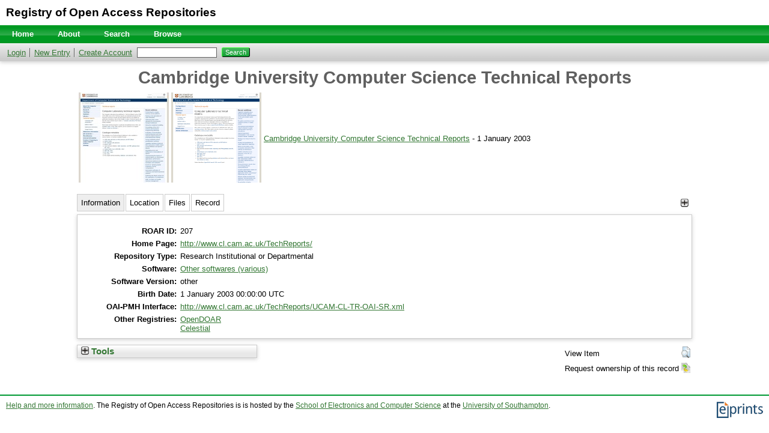

--- FILE ---
content_type: text/html; charset=utf-8
request_url: http://roar.eprints.org/207/
body_size: 35589
content:
<!DOCTYPE html>
<html xmlns="http://www.w3.org/1999/xhtml">
  <head>
    <title> Cambridge University Computer Science Technical Reports  - Registry of Open Access Repositories</title>
    <link rel="icon" href="/favicon.ico" type="image/x-icon" />
    <link rel="shortcut icon" href="/favicon.ico" type="image/x-icon" />
    <meta content="207" name="eprints.eprintid" />
<meta content="580" name="eprints.rev_number" />
<meta content="archive" name="eprints.eprint_status" />
<meta content="1" name="eprints.userid" />
<meta content="disk0/00/00/02/07" name="eprints.dir" />
<meta content="2010-01-06 13:44:02" name="eprints.datestamp" />
<meta content="2016-04-17 21:53:42" name="eprints.lastmod" />
<meta content="2010-01-06 13:44:02" name="eprints.status_changed" />
<meta content="institutional" name="eprints.type" />
<meta content="show" name="eprints.metadata_visibility" />
<meta content="http://www.cl.cam.ac.uk/TechReports/" name="eprints.home_page" />
<meta content="Cambridge University Computer Science Technical Reports" name="eprints.title" />
<meta content="http://www.cl.cam.ac.uk/TechReports/UCAM-CL-TR-OAI-SR.xml" name="eprints.oai_pmh" />
<meta content="TRUE" name="eprints.fulltext" />
<meta content="TRUE" name="eprints.open_access" />
<meta content="gb" name="eprints.location_country" />
<meta content="Cambridge, Cambridgeshire" name="eprints.location_city" />
<meta content="52.208" name="eprints.location_latitude" />
<meta content="0.122374" name="eprints.location_longitude" />
<meta content="other" name="eprints.software" />
<meta content="geoname_2_GB" name="eprints.geoname" />
<meta content="other" name="eprints.version" />
<meta content="2003-01-01 00:00:00" name="eprints.date" />
<meta content="7" name="eprints.activity_low" />
<meta content="828" name="eprints.recordcount" />
<meta content="0,0,0,0,0,0,0,0,0,0,0,0,0,443,531,598,640,680,716,748,778,804,820,828" name="eprints.recordhistory" />
<meta content="opendoar" name="eprints.registry_name" />
<meta content="celestial" name="eprints.registry_name" />
<meta content="54" name="eprints.registry_id" />
<meta content="295" name="eprints.registry_id" />
<meta content="0,0,0,0,0,0,0,0,0,0,0,0,0,0,0,0,0,0,0,0,0,0,0,0,0,0,0,0,0,0,0,0,0,0,0,0,0,0,0,0,0,0,0,0,0,0,0,0,0,0,0,0,0,0,0,0,0,0,0,0,0,0,0,0,0,0,0,0,0,0,0,0,0,0,0,0,0,0,0,0,0,0,0,0,0,0,0,0,0,0,0,0,0,0,0,0,0,0,0,0,0,0,0,0,0,0,0,0,0,0,0,0,0,0,0,0,0,0,0,0,0,0,0,0,0,0,0,0,0,0,0,0,0,0,0,0,0,0,0,0,0,0,0,0,0,0,0,0,0,0,0,0,0,0,0,0,0,0,0,0,0,0,0,0,0,0,0,0,0,0,0,0,0,0,0,0,0,0,0,0,0,0,0,0,0,0,0,0,0,0,0,0,0,0" name="eprints.monthly_deposits" />
<meta content="    Webshot     Cambridge University Computer Science Technical Reports   - 1 January 2003  [Record Details]    " name="eprints.citation" />
<meta content="http://roar.eprints.org/207/93/webshot.jpg" name="eprints.document_url" />
<meta content="http://roar.eprints.org/207/97/activity.svg" name="eprints.document_url" />
<meta content="http://roar.eprints.org/207/107/activityhistory.txt" name="eprints.document_url" />
<link rel="schema.DC" href="http://purl.org/DC/elements/1.0/" />
<meta content="Cambridge University Computer Science Technical Reports" name="DC.title" />
<meta content="2003-01-01 00:00:00" name="DC.date" />
<meta content="Research Institutional or Departmental" name="DC.type" />
<meta content="http://www.cl.cam.ac.uk/TechReports/" name="DC.identifier" />
<meta content="http://roar.eprints.org/207/" name="DC.relation" />
<meta content="Cambridge, Cambridgeshire" name="DC.coverage" />
<meta content="gb" name="DC.coverage" />
<meta content="52.208N,0.122374E" name="DC.coverage" />
<link rel="canonical" href="http://roar.eprints.org/207/" />
<link rel="alternate" href="http://roar.eprints.org/cgi/export/eprint/207/RDFXML/roar-eprint-207.rdf" title="RDF+XML" type="application/rdf+xml" />
<link rel="alternate" href="http://roar.eprints.org/cgi/export/eprint/207/RDFNT/roar-eprint-207.nt" title="RDF+N-Triples" type="text/plain" />
<link rel="alternate" href="http://roar.eprints.org/cgi/export/eprint/207/JSON/roar-eprint-207.js" title="JSON" type="application/json; charset=utf-8" />
<link rel="alternate" href="http://roar.eprints.org/cgi/export/eprint/207/RefWorks/roar-eprint-207.ref" title="RefWorks" type="text/plain" />
<link rel="alternate" href="http://roar.eprints.org/cgi/export/eprint/207/DC/roar-eprint-207.txt" title="Dublin Core" type="text/plain; charset=utf-8" />
<link rel="alternate" href="http://roar.eprints.org/cgi/export/eprint/207/Atom/roar-eprint-207.xml" title="Atom" type="application/atom+xml;charset=utf-8" />
<link rel="alternate" href="http://roar.eprints.org/cgi/export/eprint/207/Simple/roar-eprint-207.txt" title="Simple Metadata" type="text/plain; charset=utf-8" />
<link rel="alternate" href="http://roar.eprints.org/cgi/export/eprint/207/ROAR%3A%3AFulltextFormats/roar-eprint-207.txt" title="Fulltext formats" type="text/plain; charset=utf-8" />
<link rel="alternate" href="http://roar.eprints.org/cgi/export/eprint/207/HTML/roar-eprint-207.html" title="HTML Citation" type="text/html; charset=utf-8" />
<link rel="alternate" href="http://roar.eprints.org/cgi/export/eprint/207/ROAR%3A%3AActivityTable/roar-eprint-207.txt" title="Activity table" type="text/plain; charset=utf-8" />
<link rel="alternate" href="http://roar.eprints.org/cgi/export/eprint/207/XML/roar-eprint-207.xml" title="EP3 XML" type="application/vnd.eprints.data+xml; charset=utf-8" />
<link rel="alternate" href="http://roar.eprints.org/cgi/export/eprint/207/RDFN3/roar-eprint-207.n3" title="RDF+N3" type="text/n3" />
<link rel="alternate" href="http://roar.eprints.org/cgi/export/eprint/207/CSV/roar-eprint-207.csv" title="Multiline CSV" type="text/csv; charset=utf-8" />
<link rel="Top" href="http://roar.eprints.org/" />
    <link rel="Sword" href="http://roar.eprints.org/sword-app/servicedocument" />
    <link rel="SwordDeposit" href="http://roar.eprints.org/id/contents" />
    <link rel="Search" href="http://roar.eprints.org/cgi/search" type="text/html" />
    <link rel="Search" href="http://roar.eprints.org/cgi/opensearchdescription" title="Registry of Open Access Repositories" type="application/opensearchdescription+xml" />
    <script type="text/javascript">
// <![CDATA[
var eprints_http_root = "https://roar.eprints.org";
var eprints_http_cgiroot = "https://roar.eprints.org/cgi";
var eprints_oai_archive_id = "roar.eprints.org";
var eprints_logged_in = false;
var eprints_logged_in_userid = 0; 
var eprints_logged_in_username = ""; 
var eprints_logged_in_usertype = ""; 
// ]]></script>
    <style type="text/css">.ep_logged_in { display: none }</style>
    <link rel="stylesheet" href="/style/auto-3.4.5.css?1742817394" type="text/css" />
    <script src="/javascript/auto-3.4.5.js?1740754676" type="text/javascript">
//padder
</script>
    <!--[if lte IE 6]>
        <link rel="stylesheet" type="text/css" href="/style/ie6.css" />
   <![endif]-->
    <meta content="EPrints 3.4.5" name="Generator" />
    <meta http-equiv="Content-Type" content="text/html; charset=UTF-8" />
    <meta http-equiv="Content-Language" content="en" />
    
  </head>
  <body>
    
    <div class="ep_tm_header ep_noprint">
      <div style="font-size: 150%; padding: 10px;"><a style="text-decoration: none; color: #000; font-weight: bold;" href="http://roar.eprints.org/">Registry of Open Access Repositories</a></div>
      <ul class="ep_tm_menu">
        <li>
          <a href="https://roar.eprints.org">
            Home
          </a>
        </li>
        <li>
          <a href="https://roar.eprints.org/information.html">
            About
          </a>
        </li>
        <li>
	  <a href="https://roar.eprints.org/cgi/search/advanced">Search</a>
        </li>
<!--        <li>
	  <a href="{$config{http_url}}/content.html">Search Content</a>
        </li> -->
        <li>
          <a href="https://roar.eprints.org/view/" menu="ep_tm_menu_browse">
            Browse
          </a>
          <ul id="ep_tm_menu_browse" style="display:none;">
            <li>
              <a href="https://roar.eprints.org/view/geoname/">
                Browse by 
                Country
              </a>
            </li>
            <li>
              <a href="https://roar.eprints.org/view/year/">
                Browse by 
                Year
              </a>
            </li>
            <li>
              <a href="https://roar.eprints.org/view/type/">
                Browse by 
                Repository Type
              </a>
            </li>
            <li>
              <a href="https://roar.eprints.org/view/software/">
                Browse by 
                Repository Software
              </a>
            </li>
          </ul>
        </li>
      </ul>
      <table class="ep_tm_searchbar">
        <tr>
          <td align="left">
            <ul id="ep_tm_menu_tools" class="ep_tm_key_tools" role="toolbar"><li class="ep_tm_key_tools_item"><a href="/cgi/users/home" class="ep_tm_key_tools_item_link">Login</a></li><li class="ep_tm_key_tools_item"><a href="/cgi/users/home?screen=NewEPrint" class="ep_tm_key_tools_item_link">New Entry</a></li><li class="ep_tm_key_tools_item"><a href="/cgi/register" class="ep_tm_key_tools_item_link">Create Account</a></li></ul>
          </td>
          <td align="right" style="white-space: nowrap">
            
            <form method="get" accept-charset="utf-8" action="https://roar.eprints.org/cgi/search" style="display:inline">
              <input class="ep_tm_searchbarbox" size="20" type="text" name="q" />
              <input class="ep_tm_searchbarbutton" value="Search" type="submit" name="_action_search" />
              <input type="hidden" name="_action_search" value="Search" />
              <input type="hidden" name="_order" value="bytitle" />
              <input type="hidden" name="basic_srchtype" value="ALL" />
              <input type="hidden" name="_satisfyall" value="ALL" />
            </form>
          </td>
        </tr>
      </table>
    </div>
    <div>
      <div class="ep_tm_page_content">
        <h1 class="ep_tm_pagetitle">
          

Cambridge University Computer Science Technical Reports


        </h1>
        <div class="ep_summary_content"><div class="ep_summary_content_top"></div><div class="ep_summary_content_left"></div><div class="ep_summary_content_right"></div><div class="ep_summary_content_main">

<table>
<tr>
  <td style="width: auto; Xmin-width: 370px;">
    <a href="http://www.cl.cam.ac.uk/TechReports/" title="Cambridge University Computer Science Technical Reports"><img alt="Webshot" src="/207/93.hasmediumThumbnailVersion/webshot.jpg" class="ep_doc_icon_webshot" border="0" /></a>
    <a href="http://www.cl.cam.ac.uk/TechReports/" title="Cambridge University Computer Science Technical Reports"><img src="/images/webshots/207.png" alt="" style="height: 150px;" /></a>
  </td>
<td>
<a href="http://www.cl.cam.ac.uk/TechReports/">Cambridge University Computer Science Technical Reports</a>
  
   - 1 January 2003 
</td>
</tr>
</table>

<div id="ep_panel_set_eprint_207" class="ep_panel_container ep_panel_container_eprint ep_panel_set_eprint_207"><ul aria-label="Tabbed Panels" id="ep_panel_set_eprint_207_buttons" class="ep_panel_buttons" role="tablist"><li aria-controls="metadata" onfocusin="ep_open_panel(event, 'ep_panel_set_eprint_207', 'metadata')" tabindex="-100" id="ep_panel_set_eprint_207_links_metadata" class="ep_panel_links ep_panel_set_eprint_207_links" role="tab">Information</li><li aria-controls="location" onfocusin="ep_open_panel(event, 'ep_panel_set_eprint_207', 'location')" tabindex="-101" id="ep_panel_set_eprint_207_links_location" class="ep_panel_links ep_panel_set_eprint_207_links" role="tab">Location</li><li aria-controls="docs" onfocusin="ep_open_panel(event, 'ep_panel_set_eprint_207', 'docs')" tabindex="-102" id="ep_panel_set_eprint_207_links_docs" class="ep_panel_links ep_panel_set_eprint_207_links" role="tab">Files</li><li aria-controls="library" onfocusin="ep_open_panel(event, 'ep_panel_set_eprint_207', 'library')" tabindex="-103" id="ep_panel_set_eprint_207_links_library" class="ep_panel_links ep_panel_set_eprint_207_links" role="tab">Record</li></ul><div id="ep_panel_set_eprint_207_controls" class="ep_panel_controls"><a onclick="ep_open_panel_all('ep_panel_set_eprint_207');" class="ep_panel_controls_open" id="ep_panel_set_eprint_207_controls_open">[+]</a><a onclick="ep_close_panel_all('ep_panel_set_eprint_207');" class="ep_panel_controls_close" id="ep_panel_set_eprint_207_controls_close">[-]</a></div><div id="ep_panel_set_eprint_207_panels" class="ep_panels" number_of_panels="4"><div aria-labelledby="ep_panel_set_eprint_207_links_metadata" class="ep_panel_wrapper" id="metadata" role="tabpanel" ep_tile_order="0" ep_panel_order="0">

<div class="ep_panel_content" id="ep_panel_ep_panel_set_eprint_207__metadata">
<div class="ep_panel_title" id="ep_panel_set_eprint_207__metadata_title">Information</div>
  <div class="ep_panel_body" id="ep_panel_set_eprint_207__metadata_content">
    <div id="ep_panel_set_eprint_207__metadata_content_inner">         
      <div class="ep_panel_table">
<div class="ep_panel_eprint_dynamic_data">
        
</div>
<div class="ep_panel_eprint_data">
        
</div>
<div class="ep_panel_eprint_dynamic_data">
        
</div>
<div class="ep_panel_eprint_metadata">
        
          
            <div class="ep_panel_table_row ep_panel_table_row_eprintid">
              <div class="ep_panel_table_header">ROAR ID:</div>
              <div class="ep_panel_table_cell">207</div>
            </div>
          
        
          
            <div class="ep_panel_table_row ep_panel_table_row_home_page">
              <div class="ep_panel_table_header">Home Page:</div>
              <div class="ep_panel_table_cell"><a href="http://www.cl.cam.ac.uk/TechReports/">http://www.cl.cam.ac.uk/TechReports/</a></div>
            </div>
          
        
          
            <div class="ep_panel_table_row ep_panel_table_row_type">
              <div class="ep_panel_table_header">Repository Type:</div>
              <div class="ep_panel_table_cell">Research Institutional or Departmental</div>
            </div>
          
        
          
        
          
        
          
            <div class="ep_panel_table_row ep_panel_table_row_software">
              <div class="ep_panel_table_header">Software:</div>
              <div class="ep_panel_table_cell"><a href="http://roar.eprints.org/view/software/other.html">Other softwares (various)</a></div>
            </div>
          
        
          
            <div class="ep_panel_table_row ep_panel_table_row_version">
              <div class="ep_panel_table_header">Software Version:</div>
              <div class="ep_panel_table_cell">other</div>
            </div>
          
        
          
            <div class="ep_panel_table_row ep_panel_table_row_date">
              <div class="ep_panel_table_header">Birth Date:</div>
              <div class="ep_panel_table_cell">1 January 2003 00:00:00 UTC</div>
            </div>
          
        
          
        
          
        
          
            <div class="ep_panel_table_row ep_panel_table_row_oai_pmh">
              <div class="ep_panel_table_header">OAI-PMH Interface:</div>
              <div class="ep_panel_table_cell"><a href="http://www.cl.cam.ac.uk/TechReports/UCAM-CL-TR-OAI-SR.xml">http://www.cl.cam.ac.uk/TechReports/UCAM-CL-TR-OAI-SR.xml</a></div>
            </div>
          
        
          
        
          
            <div class="ep_panel_table_row ep_panel_table_row_registry">
              <div class="ep_panel_table_header">Other Registries:</div>
              <div class="ep_panel_table_cell"><a href="http://www.opendoar.org/find.php?rID=54">OpenDOAR</a><br /><a href="http://roar.eprints.org/id/celestial/295">Celestial</a><br /></div>
            </div>
          
        
</div>
<div class="ep_panel_eprint_dynamic_data">
        
</div>
      </div>
    </div>
  </div>
</div>
</div><div aria-labelledby="ep_panel_set_eprint_207_links_location" class="ep_panel_wrapper" id="location" role="tabpanel" ep_tile_order="1" ep_panel_order="1">

<div class="ep_panel_content" id="ep_panel_ep_panel_set_eprint_207__location">
  <div class="ep_panel_title ep_panel_simple_title" id="ep_panel_set_eprint_207__location_title">Location</div>
  <div class="ep_panel_body" id="ep_panel_set_eprint_207__location_content">
    <div id="ep_panel_set_eprint_207__location_content_inner">         
      

<div class="ep_panel_table_row">
  <div class="ep_panel_table_header">Location:</div>
  <div class="ep_panel_table_cell"><a href="http://roar.eprints.org/view/geoname/geoname=5F1=5FEU.html">Europe</a> &gt; <a href="http://roar.eprints.org/view/geoname/geoname=5F2=5FGB.html">United Kingdom</a></div>
</div>

    
      
<div class="ep_panel_table_row">
  <div class="ep_panel_table_header">Country:</div>
  <div class="ep_panel_table_cell">United Kingdom</div>
</div>
      
    
      
<div class="ep_panel_table_row">
  <div class="ep_panel_table_header">City:</div>
  <div class="ep_panel_table_cell">Cambridge, Cambridgeshire</div>
</div>
      
    

<!--<epc:if test="is_set(location_latitude)">
<div id="map_canvas" style="width: 500px; height: 300px; display: none;"></div>
</epc:if>

  <script type="text/javascript">

Event.observe(window,'load',function() {
	var canvas = $('map_canvas');
	if( !canvas )
		return;
	var map = new GMap2(canvas);

	var form = $('latlongs');
	var latitudes = form.getInputs('hidden','latitude');
	var longitudes = form.getInputs('hidden','longitude');
	for(var i = 0; i != latitudes.length; ++i)
		latitudes[i] = latitudes[i].getValue();
	for(var i = 0; i != longitudes.length; ++i)
		longitudes[i] = longitudes[i].getValue();

	map.setCenter(new GLatLng(latitudes[0], longitudes[0]), 13);

	for(var i = 0; i != latitudes.length; ++i)
		if( longitudes[i] != null )
		{
			var point = new GLatLng(latitudes[i], longitudes[i]);
			map.addOverlay(new GMarker(point));
		}

	map.setUIToDefault();
});

Event.observe(window,'unload',function() {
	GUnload();
});

  </script>

  <form method="get" id="latlongs" action="#">
  <epc:foreach expr="location_latitude" iterator="latitude">
  	<input type="hidden" name="latitude" value="{$latitude}" />
  </epc:foreach>
  <epc:foreach expr="location_longitude" iterator="longitude">
  	<input type="hidden" name="longitude" value="{$longitude}" />
  </epc:foreach>
  </form>-->

<div class="ep_panel_table_row"><div class="ep_panel_table_header">Map:</div><div class="ep_panel_table_cell" id="map_207"><script type="text/javascript">
// <![CDATA[
new Ajax.Updater('map_207', '/cgi/google_maps', { parameters: { mainonly: "yes", json: "[{title: \"Cambridge University Computer Science Technical Reports\", lat: 52.208, lng: 0.122374},]", max_zoom: 10, width: '500px', height: '300px' }, evalScripts: true })
// ]]></script></div></div>
    </div>
  </div>
</div>
</div><div aria-labelledby="ep_panel_set_eprint_207_links_docs" class="ep_panel_wrapper" id="docs" role="tabpanel" ep_tile_order="2" ep_panel_order="2">

<div class="ep_panel_content" id="ep_panel_ep_panel_set_eprint_207__docs">
  <div class="ep_panel_title ep_panel_simple_title" id="ep_panel_set_eprint_207__docs_title">Files</div>
  <div class="ep_panel_body" id="ep_panel_set_eprint_207__docs_content">
    <div id="ep_panel_set_eprint_207__docs_content_inner">         
      <div id="ep_panel_set_docs_207" class="ep_panel_container ep_panel_container_document ep_panel_set_docs_207"><ul aria-label="Tabbed Panels" id="ep_panel_set_docs_207_buttons" class="ep_panel_buttons" role="tablist"><li aria-controls="panel_1" onfocusin="ep_open_panel(event, 'ep_panel_set_docs_207', 'panel_1')" tabindex="-100" id="ep_panel_set_docs_207_links_panel_1" class="ep_panel_links ep_panel_set_docs_207_links" role="tab">207:142682</li><li aria-controls="panel_2" onfocusin="ep_open_panel(event, 'ep_panel_set_docs_207', 'panel_2')" tabindex="-101" id="ep_panel_set_docs_207_links_panel_2" class="ep_panel_links ep_panel_set_docs_207_links" role="tab">207:148208</li><li aria-controls="panel_3" onfocusin="ep_open_panel(event, 'ep_panel_set_docs_207', 'panel_3')" tabindex="-102" id="ep_panel_set_docs_207_links_panel_3" class="ep_panel_links ep_panel_set_docs_207_links" role="tab">207:158202</li></ul><div id="ep_panel_set_docs_207_controls" class="ep_panel_controls"><a onclick="ep_open_panel_all('ep_panel_set_docs_207');" class="ep_panel_controls_open" id="ep_panel_set_docs_207_controls_open">[+]</a><a onclick="ep_close_panel_all('ep_panel_set_docs_207');" class="ep_panel_controls_close" id="ep_panel_set_docs_207_controls_close">[-]</a></div><div id="ep_panel_set_docs_207_panels" class="ep_panels" number_of_panels="3"><div aria-labelledby="ep_panel_set_docs_207_links_panel_1" class="ep_panel_wrapper" id="panel_1" role="tabpanel" ep_tile_order="0" ep_panel_order="0">

<div class="ep_panel_content" id="ep_panel_ep_panel_set_docs_207__panel_1">
  <div class="ep_panel_title ep_panel_simple_title" id="ep_panel_set_docs_207__panel_1_title">207:142682</div>
  <div class="ep_panel_body" id="ep_panel_set_docs_207__panel_1_content">
    <div id="ep_panel_set_docs_207__panel_1_content_inner">         
      

            <div class="summary_page_doc_icon"><a onmouseover="EPJS_ShowPreview( event, 'doc_preview_142682', 'right' );" onfocus="EPJS_ShowPreview( event, 'doc_preview_142682', 'right' );" href="https://roar.eprints.org/207/93/webshot.jpg" onmouseout="EPJS_HidePreview( event, 'doc_preview_142682', 'right' );" class="ep_document_link" onblur="EPJS_HidePreview( event, 'doc_preview_142682', 'right' );"><img alt="[thumbnail of webshot.jpg]" src="https://roar.eprints.org/207/93.hassmallThumbnailVersion/webshot.jpg" class="ep_doc_icon" border="0" /></a><div class="ep_preview" id="doc_preview_142682"><div><div><span><img alt="" src="https://roar.eprints.org/207/93.haspreviewThumbnailVersion/webshot.jpg" id="doc_preview_142682_img" class="ep_preview_image" border="0" /><div class="ep_preview_title">Preview</div></span></div></div></div></div>
            <div class="summary_page_doc_info">

              <div class="ep_document_citation_wrapper">
<span class="ep_document_citation">
  
  
    <span class="document_format">webshot.jpg</span>
  
   - <span class="document_content">Web Shot</span>
  
  
</span>
</div><br />

              <a href="http://roar.eprints.org/207/93/webshot.jpg" class="ep_document_link">Download (288kB)</a>
              
			  
			  | <a rel="lightbox[docs] nofollow" href="https://roar.eprints.org/207/93.haslightboxThumbnailVersion/webshot.jpg">Preview</a>
			  
			  

<!-- not in use
              <epc:if test="!$item.is_public() and $item.contact_email().is_set()">
                | <a href="{$config{http_cgiurl}}/request_doc?docid={$item{docid}"><epc:phrase ref="request:button" /></a>
              </epc:if>
              <ul>
              <epc:foreach expr="$item.related_objects('http://eprints.org/relation/hasVersion')" iterator="rel">
                <epc:if test="$rel{relation_type}!='http://eprints.org/relation/isVolatileVersionOf'">
                  <li><epc:print expr="$rel.citation_link('default')" /></li>
                </epc:if>
              </epc:foreach>
              </ul>
-->
            </div>

    </div>
  </div>
</div>
</div><div aria-labelledby="ep_panel_set_docs_207_links_panel_2" class="ep_panel_wrapper" id="panel_2" role="tabpanel" ep_tile_order="1" ep_panel_order="1">

<div class="ep_panel_content" id="ep_panel_ep_panel_set_docs_207__panel_2">
  <div class="ep_panel_title ep_panel_simple_title" id="ep_panel_set_docs_207__panel_2_title">207:148208</div>
  <div class="ep_panel_body" id="ep_panel_set_docs_207__panel_2_content">
    <div id="ep_panel_set_docs_207__panel_2_content_inner">         
      

            <div class="summary_page_doc_icon"><a onmouseover="EPJS_ShowPreview( event, 'doc_preview_148208', 'right' );" onfocus="EPJS_ShowPreview( event, 'doc_preview_148208', 'right' );" href="https://roar.eprints.org/207/97/activity.svg" onmouseout="EPJS_HidePreview( event, 'doc_preview_148208', 'right' );" class="ep_document_link" onblur="EPJS_HidePreview( event, 'doc_preview_148208', 'right' );"><img alt="[thumbnail of activity.svg]" src="https://roar.eprints.org/207/97.hassmallThumbnailVersion/activity.svg" class="ep_doc_icon" border="0" /></a><div class="ep_preview" id="doc_preview_148208"><div><div><span><img alt="" src="https://roar.eprints.org/207/97.haspreviewThumbnailVersion/activity.svg" id="doc_preview_148208_img" class="ep_preview_image" border="0" /><div class="ep_preview_title">Preview</div></span></div></div></div></div>
            <div class="summary_page_doc_info">

              <div class="ep_document_citation_wrapper">
<span class="ep_document_citation">
  
  
    <span class="document_format">activity.svg</span>
  
   - <span class="document_content">Activity Graph</span>
  
  
</span>
</div><br />

              <a href="http://roar.eprints.org/207/97/activity.svg" class="ep_document_link">Download (13kB)</a>
              
			  
			  

<!-- not in use
              <epc:if test="!$item.is_public() and $item.contact_email().is_set()">
                | <a href="{$config{http_cgiurl}}/request_doc?docid={$item{docid}"><epc:phrase ref="request:button" /></a>
              </epc:if>
              <ul>
              <epc:foreach expr="$item.related_objects('http://eprints.org/relation/hasVersion')" iterator="rel">
                <epc:if test="$rel{relation_type}!='http://eprints.org/relation/isVolatileVersionOf'">
                  <li><epc:print expr="$rel.citation_link('default')" /></li>
                </epc:if>
              </epc:foreach>
              </ul>
-->
            </div>

    </div>
  </div>
</div>
</div><div aria-labelledby="ep_panel_set_docs_207_links_panel_3" class="ep_panel_wrapper" id="panel_3" role="tabpanel" ep_tile_order="2" ep_panel_order="2">

<div class="ep_panel_content" id="ep_panel_ep_panel_set_docs_207__panel_3">
  <div class="ep_panel_title ep_panel_simple_title" id="ep_panel_set_docs_207__panel_3_title">207:158202</div>
  <div class="ep_panel_body" id="ep_panel_set_docs_207__panel_3_content">
    <div id="ep_panel_set_docs_207__panel_3_content_inner">         
      

            <div class="summary_page_doc_icon"><a href="https://roar.eprints.org/207/107/activityhistory.txt" class="ep_document_link"><img alt="[thumbnail of activityhistory.txt]" src="http://roar.eprints.org/style/images/fileicons/text_plain.png" class="ep_doc_icon" border="0" /></a></div>
            <div class="summary_page_doc_info">

              <div class="ep_document_citation_wrapper">
<span class="ep_document_citation">
  
  
    <span class="document_format">activityhistory.txt</span>
  
   - <span class="document_content">Activity History</span>
  
  
</span>
</div><br />

              <a href="http://roar.eprints.org/207/107/activityhistory.txt" class="ep_document_link">Download (3kB)</a>
              
			  
			  

<!-- not in use
              <epc:if test="!$item.is_public() and $item.contact_email().is_set()">
                | <a href="{$config{http_cgiurl}}/request_doc?docid={$item{docid}"><epc:phrase ref="request:button" /></a>
              </epc:if>
              <ul>
              <epc:foreach expr="$item.related_objects('http://eprints.org/relation/hasVersion')" iterator="rel">
                <epc:if test="$rel{relation_type}!='http://eprints.org/relation/isVolatileVersionOf'">
                  <li><epc:print expr="$rel.citation_link('default')" /></li>
                </epc:if>
              </epc:foreach>
              </ul>
-->
            </div>

    </div>
  </div>
</div>
</div></div><script type="text/javascript">
// <![CDATA[
ep_panel_init('panel_1', 'as_tiles', 'ep_panel_set_docs_207');
// ]]></script></div>
    </div>
  </div>
</div>
</div><div aria-labelledby="ep_panel_set_eprint_207_links_library" class="ep_panel_wrapper" id="library" role="tabpanel" ep_tile_order="3" ep_panel_order="3">

<div class="ep_panel_content" id="ep_panel_ep_panel_set_eprint_207__library">
<div class="ep_panel_title" id="ep_panel_set_eprint_207__library_title">Record</div>
  <div class="ep_panel_body" id="ep_panel_set_eprint_207__library_content">
    <div id="ep_panel_set_eprint_207__library_content_inner">         
      <div class="ep_panel_table">
<div class="ep_panel_eprint_dynamic_data">
        
</div>
<div class="ep_panel_eprint_data">
        
</div>
<div class="ep_panel_eprint_dynamic_data">
        
          <div class="ep_panel_table_row ep_panel_table_row_URI">
            <div class="ep_panel_table_header">URI:</div>
            <div class="ep_panel_table_cell"><a href="http://roar.eprints.org/id/eprint/207">http://roar.eprints.org/id/eprint/207</a></div>
          </div>
        
</div>
<div class="ep_panel_eprint_metadata">
        
          
        
          
            <div class="ep_panel_table_row ep_panel_table_row_userid">
              <div class="ep_panel_table_header">Record Creator:</div>
              <div class="ep_panel_table_cell">

<a href="http://roar.eprints.org/cgi/users/home?screen=User::View&amp;userid=1"><span class="ep_name_citation"><span class="person_name">Tim Brody</span></span></a>

</div>
            </div>
          
        
          
        
          
            <div class="ep_panel_table_row ep_panel_table_row_datestamp">
              <div class="ep_panel_table_header">Date Deposited:</div>
              <div class="ep_panel_table_cell">06 Jan 2010 13:44</div>
            </div>
          
        
          
            <div class="ep_panel_table_row ep_panel_table_row_rev_number">
              <div class="ep_panel_table_header">Revision:</div>
              <div class="ep_panel_table_cell">580</div>
            </div>
          
        
          
            <div class="ep_panel_table_row ep_panel_table_row_lastmod">
              <div class="ep_panel_table_header">Last Modified:</div>
              <div class="ep_panel_table_cell">17 Apr 2016 21:53</div>
            </div>
          
        
</div>
<div class="ep_panel_eprint_dynamic_data">
        
</div>
      </div>
    </div>
  </div>
</div>
</div></div><script type="text/javascript">
// <![CDATA[
ep_panel_init('metadata', 'as_tabs', 'ep_panel_set_eprint_207');
// ]]></script></div>

  
  

  
    <table class="ep_summary_page_actions ep_summary_page_actions_small">
    
      <tr>
        <td>View Item</td>
        <td><a href="/cgi/users/home?screen=EPrint%3A%3AView&amp;eprintid=207"><img alt="View Item" src="/style/images/action_view.png" class="ep_form_action_icon" role="button" /></a></td>
      </tr>
    
      <tr>
        <td>Request ownership of this record</td>
        <td><a href="/cgi/users/home?screen=EPrint%3A%3ARequestAdoption&amp;eprintid=207"><img alt="Request ownership of this record" src="/style/images/action_convert.png" class="ep_form_action_icon" role="button" /></a></td>
      </tr>
    
    </table>
  

</div><div class="ep_summary_content_bottom"><div id="ep_summary_box_1" class="ep_summary_box ep_plugin_summary_box_tools"><div class="ep_summary_box_title"><div class="ep_no_js">Tools</div><div id="ep_summary_box_1_colbar" class="ep_only_js" style="display: none"><a href="#" onclick="EPJS_blur(event); EPJS_toggleSlideScroll('ep_summary_box_1_content',true,'ep_summary_box_1');EPJS_toggle('ep_summary_box_1_colbar',true);EPJS_toggle('ep_summary_box_1_bar',false);return false" class="ep_box_collapse_link"><img alt="-" src="/style/images/minus.png" border="0" /> Tools</a></div><div id="ep_summary_box_1_bar" class="ep_only_js"><a href="#" onclick="EPJS_blur(event); EPJS_toggleSlideScroll('ep_summary_box_1_content',false,'ep_summary_box_1');EPJS_toggle('ep_summary_box_1_colbar',false);EPJS_toggle('ep_summary_box_1_bar',true);return false" class="ep_box_collapse_link"><img alt="+" src="/style/images/plus.png" border="0" /> Tools</a></div></div><div id="ep_summary_box_1_content" class="ep_summary_box_body" style="display: none"><div id="ep_summary_box_1_content_inner"><div style="margin-bottom: 1em" class="ep_block"><form accept-charset="utf-8" action="http://roar.eprints.org/cgi/export_redirect" method="get">
  <input value="207" name="eprintid" type="hidden" id="eprintid" />
  <select name="format" aria-labelledby="box_tools_export_button">
    <option value="RDFXML">RDF+XML</option>
    <option value="RDFNT">RDF+N-Triples</option>
    <option value="JSON">JSON</option>
    <option value="RefWorks">RefWorks</option>
    <option value="DC">Dublin Core</option>
    <option value="Atom">Atom</option>
    <option value="Simple">Simple Metadata</option>
    <option value="ROAR::FulltextFormats">Fulltext formats</option>
    <option value="HTML">HTML Citation</option>
    <option value="ROAR::ActivityTable">Activity table</option>
    <option value="XML">EP3 XML</option>
    <option value="RDFN3">RDF+N3</option>
    <option value="CSV">Multiline CSV</option>
  </select>
  <input value="Export" id="box_tools_export_button" class="ep_form_action_button" type="submit" />
</form></div><div class="addtoany_share_buttons"><a target="_blank" href="https://www.addtoany.com/share?linkurl=http://roar.eprints.org/id/eprint/207&amp;title=Cambridge University Computer Science Technical Reports"><img alt="Add to Any" src="/images/shareicon/a2a.svg" class="ep_form_action_button" /></a><a target="_blank" href="https://www.addtoany.com/add_to/twitter?linkurl=http://roar.eprints.org/id/eprint/207&amp;linkname=Cambridge University Computer Science Technical Reports"><img alt="Add to Twitter" src="/images/shareicon/twitter.svg" class="ep_form_action_button" /></a><a target="_blank" href="https://www.addtoany.com/add_to/facebook?linkurl=http://roar.eprints.org/id/eprint/207&amp;linkname=Cambridge University Computer Science Technical Reports"><img alt="Add to Facebook" src="/images/shareicon/facebook.svg" class="ep_form_action_button" /></a><a target="_blank" href="https://www.addtoany.com/add_to/linkedin?linkurl=http://roar.eprints.org/id/eprint/207&amp;linkname=Cambridge University Computer Science Technical Reports"><img alt="Add to Linkedin" src="/images/shareicon/linkedin.svg" class="ep_form_action_button" /></a><a target="_blank" href="https://www.addtoany.com/add_to/pinterest?linkurl=http://roar.eprints.org/id/eprint/207&amp;linkname=Cambridge University Computer Science Technical Reports"><img alt="Add to Pinterest" src="/images/shareicon/pinterest.svg" class="ep_form_action_button" /></a><a target="_blank" href="https://www.addtoany.com/add_to/email?linkurl=http://roar.eprints.org/id/eprint/207&amp;linkname=Cambridge University Computer Science Technical Reports"><img alt="Add to Email" src="/images/shareicon/email.svg" class="ep_form_action_button" /></a></div></div></div></div></div><div class="ep_summary_content_after"></div></div>
      </div>
    </div>
    <div class="ep_tm_footer ep_noprint">
      <div class="ep_tm_eprints_logo">
        <a href="http://eprints.org/software/">
          <img alt="EPrints Logo" src="/images/eprintslogo.png" />
        </a>
      </div>
      <div><a href="https://roar.eprints.org/information.html">Help and more information</a>. The Registry of Open Access Repositories is is hosted by the <a href="http://www.ecs.soton.ac.uk/">School of Electronics and Computer Science</a> at the <a href="http://www.soton.ac.uk/">University of Southampton</a>.</div>
    </div>
  </body>
</html>